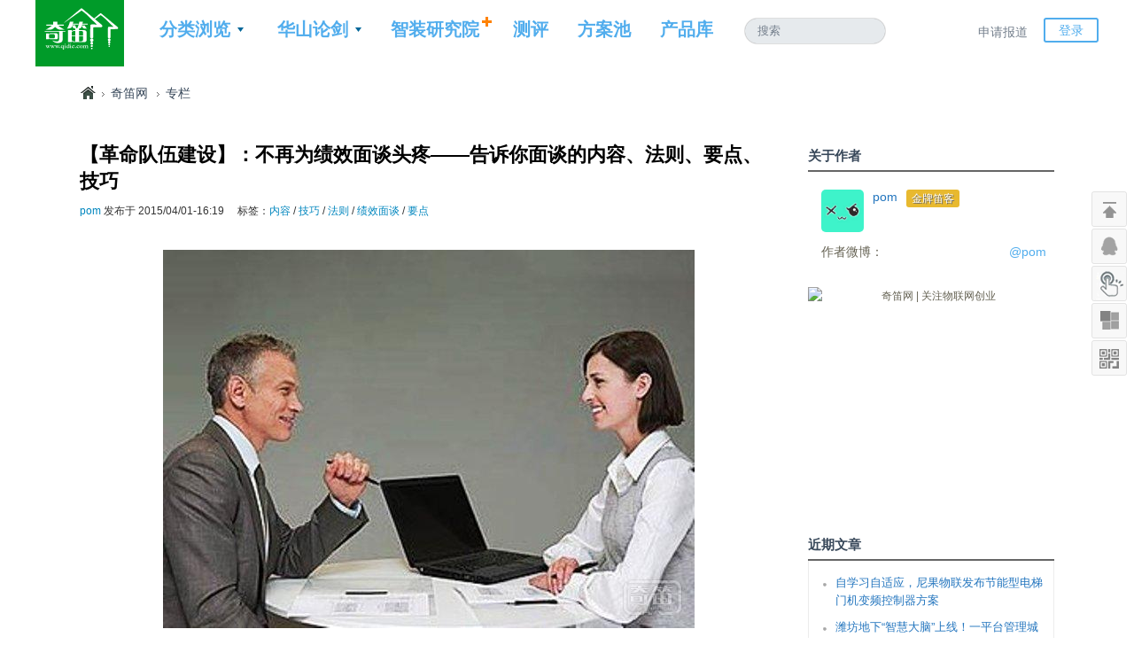

--- FILE ---
content_type: text/html; charset=UTF-8
request_url: https://www.qidic.com/38396.html
body_size: 12040
content:
<!DOCTYPE html>
<!--[if IE 6]>
<html id="ie6" lang="zh-CN">
<![endif]-->
<!--[if IE 7]>
<html id="ie7" lang="zh-CN">
<![endif]-->
<!--[if IE 8]>
<html id="ie8" lang="zh-CN">
<![endif]-->
<!--[if !(IE 6) | !(IE 7) | !(IE 8)  ]><!-->
<html lang="zh-CN" xmlns:wb="http://open.weibo.com/wb">
<!--<![endif]-->
<head>
<meta charset="UTF-8" />
<meta name="viewport" content="width=device-width" />
<title>【革命队伍建设】：不再为绩效面谈头疼——告诉你面谈的内容、法则、要点、技巧 | 奇笛网</title>
<meta name="keywords" content="专栏,内容,技巧,法则,绩效面谈,要点" />
<meta name="description" content="绩效面谈的内容、法则、要点、技巧" />
<link rel="profile" href="http://gmpg.org/xfn/11" />
<link rel="stylesheet" type="text/css" media="screen" href="https://www.qidic.com/wp-content/themes/zQidi/style.css" />
<link rel="stylesheet" type="text/css" media="screen" href="https://www.qidic.com/wp-content/themes/zQidi/login.css" />
<link rel='stylesheet' type='text/css' media='screen' href="https://www.qidic.com/wp-content/themes/zQidi/module/z-ratings/z-ratings.css" />
<script type="text/javascript" src="https://www.qidic.com/wp-content/themes/zQidi/module/z-ratings/z-ratings.js"></script>
<link rel="pingback" href="https://www.qidic.com/xmlrpc.php" />
<link rel="shortcut icon" href="https://www.qidic.com/favicon.ico" type="image/x-icon" />
<script type="text/javascript" src="https://www.qidic.com/wp-content/themes/zQidi/includes/js/jquery-1.7.2.min.js"></script>
<script type="text/javascript" src="https://www.qidic.com/wp-content/themes/zQidi/includes/js/zuluo.js"></script>
<script type="text/javascript">
	var home_url="https://www.qidic.com";
	var theme_url="https://www.qidic.com/wp-content/themes/zQidi";

/* <![CDATA[ */
var zratings = {"z_ratings_url":"http:\/\/www.qidic.com\/wp-admin\/admin-ajax.php"};
/* ]]> */

</script>
<!--百度统计-->
<script>
var _hmt = _hmt || [];
(function() {
  var hm = document.createElement("script");
  hm.src = "//hm.baidu.com/hm.js?2571ce36cd1c4296be96d1afaf434d7b";
  var s = document.getElementsByTagName("script")[0]; 
  s.parentNode.insertBefore(hm, s);
})();
</script>
<!--[if lt IE 9]>
  <script src="https://www.qidic.com/wp-content/themes/zQidi/includes/js/html5.js"></script>
<![endif]-->

</head>

<body>


<div id="toper">

<div id="topbar">
	<h1 class="logo">
		<a href="https://www.qidic.com"><img alt="奇笛网 | 关注智能家居落地" class="logo1" src="https://www.qidic.com/wp-content/themes/zQidi/images/logo1.png"></a>
		<a href="https://www.qidic.com"><img alt="奇笛网 | 关注智能家居落地" class="logo2" src="http://www.qidic.com/wp-content/themes/zQidi/images/logo2.png"></a>
	</h1>

	<div class="main-nav">
		<ul>
          <li class="drop-1">
            <a class="main-nav_item has_sub">分类浏览</a>
            <div class="dropdown">
              <div class="dropdown-list">
                  <h2>CATEGORY</h2>
                  <ul>
                    <li><a href="https://www.qidic.com/news">界内</a></li>
                    <li><a href="https://www.qidic.com/discovery">发现</a></li>
                    <li><a href="https://www.qidic.com/opinion">观点</a></li>
                    <li><a href="https://www.qidic.com/column">专栏</a></li>
                    <li><a href="https://www.qidic.com/words">笛客有话</a></li>
                    <li><a href="https://www.qidic.com/hottopics">热门话题</a></li>
                  </ul>
                  <h2>COLLECTION</h2>
                  <ul>
                    <li><a href="https://www.qidic.com/qdweekly">奇周报</a></li>
                    <li><a href="https://www.qidic.com/mialbum">微智能专辑</a></li>
                  </ul>
              </div>
            </div>
          </li>
          <li class="drop-2">
            <a class="main-nav_item has_sub">华山论剑</a>
            <div class="dropdown">
              <div class="dropdown-list">
                  <h2>opinion</h2>
                  <ul>
                    <li><a href="https://www.qidic.com/album?zt=扯扯创新的蛋">扯扯创新的蛋</a></li>
                    <li><a href="https://www.qidic.com/album?zt=煮煮行业的事">煮煮行业的事</a></li>
                    <li><a href="https://www.qidic.com/album?zt=把把硬件的脉">把把硬件的脉</a></li>
                    <li><a href="https://www.qidic.com/album?zt=捋捋企业的魂">捋捋企业的魂</a></li>
                    <li><a href="https://www.qidic.com/album?zt=挑挑软件的筋">挑挑软件的筋</a></li>
                    <li><a href="https://www.qidic.com/album?zt=踹踹市场的门">踹踹市场的门</a></li>
                  </ul>
                  <h2>review</h2>
                  <ul>
                    <li><a href="https://www.qidic.com/album?zt=解读微智能">解读微智能</a></li>
                    <li><a href="https://www.qidic.com/album?zt=解剖微智能">解剖微智能</a></li>
                    <li><a href="https://www.qidic.com/album?zt=评测微智能">评测微智能</a></li>
                  </ul>
              </div>
            </div>
          </li>
          <li class="drop-5">
            <a href="http://www.sdric.org" class="main-nav_item add_plus" target=_blank>智装研究院</a>
          </li>
          <li class="drop-3">
            <a href="https://www.qidic.com/review" class="main-nav_item ">测评</a>
          </li>
          <li class="drop-4">
            <a href="https://www.qidic.com/solution" class="main-nav_item ">方案池</a>
          </li>
          <li class="drop-5">
            <a href="https://www.qidic.com/product" class="main-nav_item">产品库</a>
          </li>
		</ul>
	</div>

	<div id="search">
		<form role="search" method="get" id="searchform" action="https://www.qidic.com">
			<input type="text" value="搜索" name="s" id="s" onfocus="this.value='';" onblur="if(this.value==''){this.value='搜索';}" />
		</form>
	</div>
	
	<div class="second-nav">
	<ul>
	  <li><a href="https://www.qidic.com/aboutus/guide" class="second-nav__submit">申请报道</a></li>
	  <li>

	
	<a href="#panel-login" class="second-nav_login" onclick="showLogin();">登录</a>
	  
	  </li>
	</ul>
	<a href="/account/sign_out" data-method="delete" rel="nofollow" id="login_out_link"></a>
	</div>

</div>

</div>

<div id="container">


<div id="wrap">

		<div id="banner">

			<div id="header">
				<a title="" href=""><img alt="" src=""></a>
			</div>

			<div id="position">
				<ul class="breadcrumb">
					<li><a href="/">奇笛网</a></li>
					<li>
					<a href="https://www.qidic.com/column" title="查看 专栏 中的全部文章">专栏</a>					</li>
				</ul>
			</div>	

		</div>

		<div id="content">

		

	
		<div id="post-38396" class="post-38396 post type-post status-publish format-standard has-post-thumbnail hentry category-column tag-3850 tag-2409 tag-3851 tag-3849 tag-3852" style="border:0; padding:0 0 10px 0;">
		
			<div class="post-title" id="title_38396">
				<h2>【革命队伍建设】：不再为绩效面谈头疼——告诉你面谈的内容、法则、要点、技巧</h2>
					<span><a href="https://www.qidic.com/author/pom" title="由 pom 发布" rel="author">pom</a> 发布于 2015/04/01-16:19</span>
					<span>标签：<a href="https://www.qidic.com/tag/%e5%86%85%e5%ae%b9" rel="tag">内容</a> / <a href="https://www.qidic.com/tag/%e6%8a%80%e5%b7%a7" rel="tag">技巧</a> / <a href="https://www.qidic.com/tag/%e6%b3%95%e5%88%99" rel="tag">法则</a> / <a href="https://www.qidic.com/tag/%e7%bb%a9%e6%95%88%e9%9d%a2%e8%b0%88" rel="tag">绩效面谈</a> / <a href="https://www.qidic.com/tag/%e8%a6%81%e7%82%b9" rel="tag">要点</a></span>

			</div>

			<div class="entry">
				<p class="MsoNormal"><img class="aligncenter" src="http://www.qidic.com/wp-content/uploads/2015/03/afb4791b6ae1d04b4fc827fadb7ee628_477.jpg" alt="绩效面谈的内容、法则、要点、技巧" width="600" height="427" /></p>
<p class="MsoNormal"><a title="【革命队伍建设】：如何让员工更加敬业？" href="http://www.qidic.com/25097.html">绩效管理</a>什么环节最让人头疼？对了，是绩效面谈！很多朋友都把<a title="【革命队伍建设】：带出能打硬仗团队的九大流程完全实操手册" href="http://www.qidic.com/25649.html">绩效面谈</a>当成是煎熬，如何能让绩效面谈轻松有效呢？</p>
<p class="MsoNormal"><b> </b></p>
<p class="MsoNormal"><b>一、绩效面谈两大经典法则</b></p>
<p class="MsoNormal">1）BEST法则</p>
<p class="MsoNormal">①Behavior description描述行为</p>
<p class="MsoNormal">②Express consequence表达后果</p>
<p class="MsoNormal">③Solicit input征求意见</p>
<p class="MsoNormal">④Talk about positive outcomes 着眼未来</p>
<p class="MsoNormal">2）汉堡原理（Hamburger<br />
Approach）</p>
<p class="MsoNormal">①先表扬特定的成就，给予真心的鼓励；</p>
<p class="MsoNormal">②然后提出需要改进的&#8221;特定&#8221;的行为表现；</p>
<p class="MsoNormal">③最后以肯定和支持结束</p>
<p class="MsoNormal"><b>二、绩效面谈的四大内容</b></p>
<p class="MsoNormal">1）工作目标/任务的完成情况（结果：质量和数量）；</p>
<p class="MsoNormal">2）完成工作过程中的行为表现（过程：工作态度）；</p>
<p class="MsoNormal">3）对过去的工作进行总结，提出需要改进的地方及努力方向，提出下一周期的目标（进行业绩指导）；</p>
<p class="MsoNormal">4）针对客户的满意度或周围的看法、意见，与员工进行沟通，寻求改进措施</p>
<p class="MsoNormal"><b>三、绩效面谈的四个要点</b></p>
<p class="MsoNormal">1）谈话要直接具体。根据客观的、能够反映员工工作情况的资料来进行。</p>
<p class="MsoNormal">2）不要直接指责员工。应将实际绩效与绩效标准进行对比，不要将员工个人的绩效和他人的绩效进行对比；</p>
<p class="MsoNormal">3）多提一些开放性的问题，鼓励员工多说话；</p>
<p class="MsoNormal">4）不要绕弯子，确保员工知道到底做对了什么，又做错了什么？</p>
<p class="MsoNormal"><b>四、绩效面谈的五大原则</b></p>
<p class="MsoNormal">1）定义标准。明确评估方式及公司期待；</p>
<p class="MsoNormal">2）多方考核。愈多元、且各自独立的评估准则会愈好；</p>
<p class="MsoNormal">3）正向对话。面谈存在讨论空间，不可独裁；</p>
<p class="MsoNormal">4）弹性的考核项目。不同的岗位、不同的时期，考核应项目不同；</p>
<p class="MsoNormal">5）以积极方式结束面谈，让部属获得鼓舞与动力。</p>
<p class="MsoNormal"><b>五、绩效面谈中倾听的五个小窍门</b></p>
<p class="MsoNormal">1）在积极倾听时，不要警察审问犯人或者精神病医那样；</p>
<p class="MsoNormal">2）听完员工的回答后，需要做出详细的回答，“我听见了”和“我知道原因了”，不是回答；</p>
<p class="MsoNormal">3）回答相对简短；</p>
<p class="MsoNormal">4）千万不要逐字逐句重复员工的话，重复不能说明你理解了他的意思；</p>
<p class="MsoNormal">5）把你的回答从评估中分离出来。</p>
<p class="MsoNormal"><b>六、绩效面谈中的七种精神激励法</b></p>
<p class="MsoNormal">1）“兄弟”不仅仅是称谓。关心业绩、个人及其家庭；</p>
<p class="MsoNormal">2）“主人翁”意识需认同：让员工认识到他的贡献；</p>
<p class="MsoNormal">3）“人格”必须尊重；</p>
<p class="MsoNormal">4）“乐趣”是可发现的：寻找工作乐趣；</p>
<p class="MsoNormal">5）“心声”需要会聆听的耳朵；</p>
<p class="MsoNormal">6）“失误”应该宽容；</p>
<p class="MsoNormal">7）“羞耻”之心人皆有之：利用“羞耻心”激励。</p>
<p class="MsoNormal"><b>七、绩效面谈的九大技巧</b></p>
<p class="MsoNormal">1）选择一个安静的环境绩效；</p>
<p class="MsoNormal">2）营造彼此信任的氛围；</p>
<p class="MsoNormal">3）明确绩效面谈的目的；</p>
<p class="MsoNormal">4）鼓励下属充分参与；</p>
<p class="MsoNormal">5）关注绩效和行为，而非个性；</p>
<p class="MsoNormal">6）以事实为依据；</p>
<p class="MsoNormal">7）避免使用极端化字眼；</p>
<p class="MsoNormal">8）灵活运用肢体语言；</p>
<p class="MsoNormal">9）以积极的方式结束面谈。</p>
<p class="MsoNormal"><b>八、绩效面谈的十大准则</b></p>
<p class="MsoNormal">1）建立并维持彼此信赖；</p>
<p class="MsoNormal">2）清楚地说明面谈的目的；</p>
<p class="MsoNormal">3）在平等立场上进行商讨；</p>
<p class="MsoNormal">4）倾听并鼓励部属讲话；</p>
<p class="MsoNormal">5）不要与他人做比较；</p>
<p class="MsoNormal">6）重点在绩效而非性格；</p>
<p class="MsoNormal">7）重点在未来而非过去；</p>
<p class="MsoNormal">8）优点与缺点并重；</p>
<p class="MsoNormal">9）勿将考核与工资混为一谈；</p>
<p class="MsoNormal">10）以积极的方式结束面谈。</p>
<p class="MsoNormal"><b>九、绩效面谈中的十大禁忌</b></p>
<p class="MsoNormal">1）忌无证据无数据的乱说；</p>
<p class="MsoNormal">2）忌指手划脚教训人；</p>
<p class="MsoNormal">3）忌做好好先生；</p>
<p class="MsoNormal">4）忌听不进下属的意见；</p>
<p class="MsoNormal">5）忌毫无建设性和指导性的废话；</p>
<p class="MsoNormal">6）忌反馈笼统模糊不知所云；</p>
<p class="MsoNormal">7）忌牵扯与工作无关的评价；</p>
<p class="MsoNormal">8）忌只“泼冷水”；</p>
<p class="MsoNormal">9）忌无重点随意沟通；</p>
<p class="MsoNormal">10）忌选择不适合的环境。</p>
			</div>

			<div class="z_ratings ads-block"><a class="rateUp" onclick="rate_Up(38396);" title="喜欢"><span id="rateup_38396">喜欢（0）</span></a></div>
			<div style="float:left;width:50%;text-align:left;">
				<div id="share">
					<div class="bdsharebuttonbox" data-tag="share_1">
						<div class="sprite-bg"></div>
						分享（<span id="share-count"><a class="bds_count" data-cmd="count"></a></span>）
						<div class="share-box">
							<a href="#" class="bds_more" data-cmd="more"></a>
							<a href="#" class="bds_qzone" data-cmd="qzone" title="分享到QQ空间"></a>
							<a href="#" class="bds_tsina" data-cmd="tsina" title="分享到新浪微博"></a>
							<a href="#" class="bds_tqq" data-cmd="tqq" title="分享到腾讯微博"></a>
							<a href="#" class="bds_renren" data-cmd="renren" title="分享到人人网"></a>
						</div>
					</div>
				</div>
<script type="text/javascript">
	window._bd_share_config = {
		common : {
			bdText : '【革命队伍建设】：不再为绩效面谈头疼——告诉你面谈的内容、法则、要点、技巧',	
			bdDesc : 'http://www.qidic.com/wp-content/uploads/2015/03/afb4791b6ae1d04b4fc827fadb7ee628_477-320x200.jpg',	
			bdUrl : 'https://www.qidic.com/38396.html', 	
			bdPic : 'http://www.qidic.com/wp-content/uploads/2015/03/afb4791b6ae1d04b4fc827fadb7ee628_477-320x200.jpg'
		},
		share : [{
			"bdSize" : 16
		}],
		selectShare : [{
			"bdselectMiniList" : ['qzone','tqq','kaixin001','bdxc','tqf']
		}]
	}
	with(document)0[(getElementsByTagName('head')[0]||body).appendChild(createElement('script')).src='http://bdimg.share.baidu.com/static/api/js/share.js?cdnversion='+~(-new Date()/36e5)];
</script>

			</div>

		</div>
			<div id="related">
				<h2><span class="span_left">你可能也喜欢</span></h2>			
				<ul id="relatedul" class="related1">
			<li><a href="https://www.qidic.com/24142.html" rel="bookmark" target="_blank"><div><img alt="【创业需知】：独立创业者应该掌握的5个技巧" src="http://www.qidic.com/wp-content/uploads/2014/03/eb15a0e64a1d818b0e360cb8a6e9bff9_360-320x200.jpg"></div></a><h3><a href="https://www.qidic.com/24142.html" rel="bookmark" target="_blank" title="【创业需知】：独立创业者应该掌握的5个技巧">独立创业者应该掌握的5个技巧</a></h3></li>				</ul>
			</div>


		
									<div id="respond">
				<h3 id="reply-title">发表评论 <small><a rel="nofollow" id="cancel-comment-reply-link" href="/38396.html#respond" style="display:none;">取消回复</a></small></h3>
									

<div id="loginform2">

<div id="z_login">
    <form id="z_loginForm" action="https://www.qidic.com/wp-login.php" method="post">
		<p class="connectBox1 t_login_button">
			请 <a href="https://www.qidic.com/ucenter/login/" style="color: #c00;">登录</a> 后发表评论。 还没有帐号 <a href="https://www.qidic.com/ucenter/register/" class="btn-danger">现在注册</a> 也可以使用 <a href="http://www.qidic.com/wp-content/plugins/wp-connect/login.php?go=sina">新浪微博</a> 或 <a href="http://www.qidic.com/wp-content/plugins/wp-connect/login.php?go=tencent">QQ帐号</a> 直接登入。
		</p>
        <p class="zhanghao">
            <label>帐 号：</label>
            <input onkeypress="return z_loginOnEnter(event);" type="text" name="log" id="user_login" size="14" class="text" />
        </p>
        <p class="mima">
            <label>密 码：</label>
            <input onkeypress="return z_loginOnEnter(event);" type="password" name="pwd" id="user_pass" size="14" class="text" />
        </p>
        <p class="button">
			<input type="button" name="wp-submit" id="wp-submit" value="登 录" onclick="z_login2();" class="button"/>
			<input type="hidden" name="redirect_to" id="redirect_to" value="http://www.qidic.com/38396.html">
            <span id="z_Message"></span>
            <span id="z_loading" style="display:none; height:22px; width:22px; vertical-align:bottom">
               <img src="https://www.qidic.com/wp-content/themes/zQidi/images/loading.gif" alt="Loading"/>
            </span>
        </p>
    </form>
</div>

</div>

	<form action="http://www.qidic.com/wp-comments-post.php" method="post" id="commentform" style="display:none;">
	<p class="comment-form-comment"><label for="comment">评论</label><textarea id="comment" name="comment" cols="45" rows="8" aria-required="true"></textarea></p>	
	<p class="form-submit">
	<input name="submit" type="submit" id="submit" value="发表评论">
	<input type="hidden" name="comment_post_ID" value="38396" id="comment_post_ID">
	<input type="hidden" name="comment_parent" id="comment_parent" value="0">
	</p>
	<p style="display: none;"><input type="hidden" id="akismet_comment_nonce" name="akismet_comment_nonce" value="1e9db03435"></p>
	</form>

												</div><!-- #respond -->
							<div class="clear"></div>


	

		

	
			<!-- 内容页 底部广告 -->

<a target="_blank" title="" href="http://www.zxdir.com"><img src="http://ww3.sinaimg.cn/mw690/0061SHRvjw1esqyyvbjc8j30j102eglx.jpg"  alt="奇笛网 | 关注物联网创业" width="788" height="86" align="absmiddle"></a>
		</div>

		<div id="sidebar">

<ul>

<li>
	<h2>关于作者</h2>
	<div id="sidebar-author">
				<img alt="pom" class="avatar" src="http://www.qidic.com/avatar/9.jpg">			<span class="xingming">
				<a href="https://www.qidic.com/author/pom" title="pom">pom</a>
				<span class="user_level level1">金牌笛客</span>			</span>
			<span class="user_descri"></span>

			<div class="clear"></div>
			<span class="weibo">作者微博：<a href="" target=_blank>@pom</a></span>
	</div>
</li>
<!--
<li>
	<h2>作者其他文章</h2>
	<ul>
			<li><a href="https://www.qidic.com/78600.html" title="自学习自适应，尼果物联发布节能型电梯门机变频控制器方案">自学习自适应，尼果物联发布节能型…</a></li>
				<li><a href="https://www.qidic.com/77033.html" title="智能家居的后来者，老字号的入局能有机会吗?">智能家居的后来者，老字号的入局能…</a></li>
				<li><a href="https://www.qidic.com/77000.html" title="智能物联网芯片设计公司杭州微纳核芯获近亿首轮融资，用于高端AIOT SOC芯片系列产品开发">智能物联网芯片设计公司杭州微纳核…</a></li>
				<li><a href="https://www.qidic.com/76977.html" title="环控环监入户，智能家居与室内空气质量监测">环控环监入户，智能家居与室内空气…</a></li>
				<li><a href="https://www.qidic.com/76983.html" title="遮阳发电两不误， SolarGaps智能太阳能百叶窗">遮阳发电两不误， SolarGaps智能…</a></li>
		
	</ul> 
</li>
-->

<li>			<div class="textwidget"><div class="hidden-phone  sep10 span4 pull-right"><a target="_blank" title="" href="http://www.qidic.com/67471.html"><img src="http://wx4.sinaimg.cn/mw690/c29b738dly1focaiaaa65j207q07874s.jpg"  alt="奇笛网 | 关注物联网创业" width="278" height="260" align="absmiddle"></a></div></div>
		</li>		<li>		<h2>近期文章</h2>		<ul>
					<li>
				<a href="https://www.qidic.com/78600.html">自学习自适应，尼果物联发布节能型电梯门机变频控制器方案</a>
						</li>
					<li>
				<a href="https://www.qidic.com/78591.html">潍坊地下“智慧大脑”上线！一平台管理城市“生命线”</a>
						</li>
					<li>
				<a href="https://www.qidic.com/78584.html">合肥构筑城市生命线安全工程 助力智能社会发展与治理</a>
						</li>
					<li>
				<a href="https://www.qidic.com/78572.html">太原管网改造：锻造“地下生命线” 让城市更有韧性</a>
						</li>
					<li>
				<a href="https://www.qidic.com/78565.html">合肥“城市大脑” 智绘城市未来</a>
						</li>
				</ul>
		</li><li class="sidebar_noborder"><a href="http://www.hdb.com/party/q7ue2.html" target=_blank><img src="http://wx4.sinaimg.cn/mw690/c29b738dly1fobgqvbc4yj207q050t9s.jpg"></a></li><li class="sidebar_noborder"><a href="http://www.sdhpedu.com" target=_blank><img src="http://wx3.sinaimg.cn/mw690/c29b738dly1fobgg7eprbj2076076t97.jpg"></a></li>
</ul>

<!--
<div id="pre_next">
<a href="https://www.qidic.com/38470.html" title="【创业需知】：警惕C轮死？哥，先担心A轮见光死吧——从天使到A轮，创业者要迈过的9大生死关" rel="prev">上一篇</a><a href="https://www.qidic.com" title="奇笛网首页">回首页</a>
<a href="https://www.qidic.com/38113.html" title="【营销有道】：品牌建设切莫自毁长城，我们应该这样干！" rel="next">下一篇</a></div>
-->

</div>	</div>

</div>	

<div id="bottom">

	<div id="footer">
	
		<div id="footer-left">

			<div class="about_intro about">
				<h4>关注奇笛</h4>
							</div>		

			<div class="about_intro intro">
				<h4>方案池&产品库</h4>
							</div>

			<div id="footer-left-bottom">

				<div class="social">
					<a href="http://www.qidic.com/feed" class="rss">RSS订阅</a>
					<a href="http://weibo.com/qidichina" class="weibo-sina">新浪微博</a>
					<a href="" class="weibo-qq">腾讯微博</a>
					<a href="" class="weibo-twitter">Twitter</a>
				</div>	

				<div class="weixin">
					<img src="https://www.qidic.com/wp-content/themes/zQidi/images/WeiXinlogo.png">
					<h4>奇笛官方微信</h4>
					<p>扫描二维码，掌握智能家居落地的全部，领略微智能风采。</p>
				</div>	

				<div class="sponsor">
					<h4>特别赞助：</h4>
					<a href="http://www.qiniu.com/" target=_blank><img src="https://www.qidic.com/wp-content/themes/zQidi/images/qiniu.png"></a>
					<a href="http://www.qcloud.com/" target=_blank><img src="https://www.qidic.com/wp-content/themes/zQidi/images/tencentyun.gif"></a>
					<a href="http://www.dnspod.cn/" target=_blank class="longer"><img src="https://www.qidic.com/wp-content/themes/zQidi/images/dnspod.png"></a>
				</div>

			</div>

		</div>

		<div id="footer-right">		

			<div class="flink">
				<h4>友情链接</h4>
				<ul>
				<li><a href="http://www.neegoiot.com/" title="" target=_blank>尼果物联</a></li><li><a href="http://www.iot101.com/" title="" target=_blank>物联网智库</a></li><li><a href="http://mywll.com/" title="" target=_blank>未来论</a></li><li><a href="http://www.rfidworld.com.cn/" title="" target=_blank>RFID世界网</a></li><li><a href="http://bbs.elecfans.com/" title="" target=_blank>电子发烧友论坛</a></li><li><a href="https://www.sdric.org/" title="" target=_blank>智装研究院</a></li><li><a href="http://news.zhizhuang.cn" title="" target=_blank>智装新闻</a></li><li><a href="http://ipmdrive.com/" title="" target=_blank>尼果论坛</a></li><!--
					<li><a href="">TECH2IPO创见</a></li>
					<li><a href="">未来论</a></li>
					<li><a href="">雷科技</a></li>
					<li><a href="">雷锋网</a></li>
					<li><a href="">学生网</a></li>
					<li><a href="">电子科技网</a></li>
					<li><a href="">新浪微博</a></li>
					<li><a href="">腾讯微博</a></li>
					<li><a href="">搜狐视频</a></li>
					<li><a href="">奇酷网</a></li>
					<li><a href="">百度网</a></li>
					<li><a href="">千家网</a></li>
					<li><a href="">百姓网</a></li>
					<li><a href="">制度网</a></li>
					<li><a href="">百合网</a></li>
					<li><a href="">时代网</a></li>
					<li><a href="">至多网</a></li>
					<li><a href="">狗狗新闻网</a></li>
					<li><a href="">时代有话网</a></li>
					<li><a href="">敢想敢干网</a></li>
					<li><a href="">搜狐科技</a></li>
					<li><a href="">网易科技</a></li>
					<li><a href="">更多...</a></li>
-->
					<li><a href="https://www.qidic.com/partner">更多...</a></li>
				</ul>
			</div>

		</div>
		
	</div>

	<div id="footer-copyright">
		<div id="foot_navi">
		<ul id="menu-navi_foot"><li><a href="https://www.qidic.com/aboutus">关于我们</a></li>-<li><a href="https://www.qidic.com/aboutus/corporation">商务合作</a></li>-<li><a href="https://www.qidic.com/aboutus/guide">申请报道</a></li>-<li><a href="https://www.qidic.com/partner">友情链接</a></li>-<li><a href="https://www.qidic.com/aboutus/privacy">隐私申明</a></li>-<li><a href="https://www.qidic.com/joinus">加入我们</a></li>-<li><a href="http://tongji.baidu.com/hm-web/welcome/ico?s=10562764b911c917a917815f895f71c9">网站统计</a></li></ul> 
		</div>	
		<div id="foot_copy">
		2014-2025@Copyright Reserved to Qidic.com 
		</div>

	</div>

</div>


	<!--重复投票提示窗口-->
	<div id="div_rating_msg" style="display: none; " class="div_cancel_rating">
		<div class="collect_head"><a href="javascript:void(0);" onclick="hide()">关闭</a></div>
		<div id="collect_body" class="collect_body"><div class="collectSuccess"><table><tr><td>您已经评过分</td></tr></table></div></div>

	</div>
	
<script type="text/javascript">
function showRegister2() {
	document.getElementById('popIframe').style.display='block';
	document.getElementById('bg').style.display='block';
	$("#register2").fadeIn(400);
}
function closeRegister2() {
	document.getElementById('register2').style.display='none';
	document.getElementById('popIframe').style.display='none';
	document.getElementById('bg').style.display='none';
}
</script>
	<!--弹出阅读注册框-->
	<div id="register2">
	<p class="title"><span>此文需注册才能阅读</span><a href="#" onclick="closeRegister2();" class="lbAction" rel="deactivate">X</a></p>
	<p class="slogan">笛文共欣赏，疑义相与析</p>
	<p class="button"><a href="https://www.qidic.com/ucenter/register/" style="color: #0664B0;">现在注册</a>， <a href="https://www.qidic.com/ucenter/login" style="color: #c00;">登录</a> 或 使用社交帐户快速登入：
		<a href="https://www.qidic.com/wp-content/plugins/wp-connect/login.php?go=qzone" title="QQ" rel="nofollow"><img alt="QQ登录" src="https://www.qidic.com/wp-content/plugins/wp-connect/images/login/btn_qzone.png"></a>
		<a href="https://www.qidic.com/wp-content/plugins/wp-connect/login.php?go=sina" title="新浪微博" rel="nofollow"><img alt="新浪微博登录" src="https://www.qidic.com/wp-content/plugins/wp-connect/images/login/btn_sina.png"></a>
		<a href="https://www.qidic.com/wp-content/plugins/wp-connect/login.php?go=qq" title="腾讯微博" rel="nofollow"><img alt="腾讯微博登录" src="https://www.qidic.com/wp-content/plugins/wp-connect/images/login/btn_qq.png"></a>
	</p>	 
	</div>
	
<div id="toolbox">
	<a class="backTop" href="#" onclick="toTop();">返回顶部</a>
	<a class="qq_talk" href="http://wpa.qq.com/msgrd?v=3&amp;uin=1787373257&amp;site=qq&amp;menu=yes" rel="nofollow" target=_blank></a>
	<span class="video">
		<a class="video" onmouseover="showVideo();" href="#">最酷视频</a>
		<div id="videobox">
			<a href="#" onclick="closeVideo();" class="advclose"></a>
			<div id="advcon">
				<embed src="http://player.youku.com/player.php/sid/XMTM4MjY2MjQ2NA==/v.swf" allowFullScreen="true" quality="high" width="480" height="400" align="middle" allowScriptAccess="always" type="application/x-shockwave-flash"></embed>			</div>
		</div>
	</span>
	<span class="cat_box" onmouseover="showCat();">
		<div class="floatbox">
		<ul>
			<li><a href="https://www.qidic.com/tag/家庭自控">家庭自控</a></li>
			<li><a href="https://www.qidic.com/tag/影音娱乐">影音娱乐</a></li>
			<li><a href="https://www.qidic.com/tag/穿戴智慧">穿戴智慧</a></li>
			<li><a href="https://www.qidic.com/tag/远程关爱">远程关爱</a></li>
			<li><a href="https://www.qidic.com/tag/健康医疗">健康医疗</a></li>
			<li><a href="https://www.qidic.com/tag/生活智器">生活智器</a></li>
			<li><a href="https://www.qidic.com/tag/环境环保">环境环保</a></li>
			<li><a href="https://www.qidic.com/tag/家电家具">家电家具</a></li>
			<li><a href="https://www.qidic.com/tag/出行有智">出行有智</a></li>
			<li><a href="https://www.qidic.com/tag/开源硬件">开源硬件</a></li>
			<li><a href="https://www.qidic.com/tag/创业有道">创业有道</a></li>
			<li><a href="https://www.qidic.com/hottopics">更多>></a></li>
		</ul>
		</div>
	</span>
	<span class="rweixin" onmouseover="showWeixin();" href="#">扫二维码
		<div class="floatbox">
		扫二维码
		</div>
	</span>

</div>

<script type="text/javascript">
function showVideo() {
	$("#videobox").fadeIn(400);
}
function closeVideo() {
	$("#videobox").fadeOut(100);
}

function toTop() {
	$('body,html').animate({scrollTop:0},800);
	return false;
}
</script>


	<script type="text/javascript">
		var rto_url="https://www.qidic.com";
	</script>
	
	<!--弹出登录框-->
	<div id="dialog" class="dialog">		
		<p class="backtoblog"><span></span><a href="#" onclick="closeLogin();" class="lbAction" rel="deactivate">X</a></p>
		<p class="login-title">无须注册，直接使用社交帐号登录</p>
		<p class="login-social">
			<a class="btn-login-sina" href="https://www.qidic.com/wp-content/plugins/wp-connect/login.php?go=sina" title="新浪微博" rel="nofollow">微博</a>
			<a class="btn-login-qq" href="https://www.qidic.com/wp-content/plugins/wp-connect/login.php?go=qzone" title="QQ" rel="nofollow">QQ</a>
		</p>
		
		<div id="login-box">
			<form name="loginform" id="loginform" action="'.home_url().'/wp-login.php" method="post" autocomplete="off">
				<p>	
					<span class="user_login"></span>
					<input type="text" name="log" id="user_login1" class="input" placeholder="用户名" size="20" autocomplete="off" />
				</p>
				<p>
					<span class="user_pass"></span>
					<input focus-on="suggestion:accepted" id="user_pass1" name="pwd" class="input userpass" placeholder="密码" size="30" spellcheck="false" type="password">
					<!--<input type="password" name="pwd" id="user_pass1" class="input userpass" value="" size="20" onkeypress="return z_loginOnEnter(event);" autocomplete="off" style="display:none;" />
					<input type="text" name="notice" id="notice" class="input" value="密码" size="20" autocomplete="off" />-->
				</p>
				<p class="submit">
					忘记密码，<a onclick="showLostpwdBox();">找回</a>
					<input type="button" name="wp-submit" id="wp-submit" value="登 录" onclick="z_login();" class="button"/>
					<input type="hidden" name="redirect_to" id="redirect_to" value="https://www.qidic.com">
				</p>
				<p class="msg">
					<span id="z_loading">
					   <img src="https://www.qidic.com/wp-content/themes/zQidi/images/loading.gif" alt="Loading"/>
					</span>
					<span id="z_Message">登录中...</span>
				</p>
				<p style="border-top:1px solid #E5E5E5;">
					没有帐号，<a onclick="showRegisterBox();">注册</a>
				</p>
			</form>	 
		</div>

		<div id="register-box">
			<form onsubmit="return false;" id="z_registerForm" action="#" method="post" autocomplete="off">
				<p>	
					<span class="user_login"></span>
					<input type="text" name="user_login" id="user_login2" placeholder="用户名" size="14" class="input" autocomplete="off" />
				</p>
				<p>
					<span class="user_email"></span>
					<input type="email" name="user_email" id="user_email" placeholder="邮箱"  size="14" class="input" autocomplete="off">
				</p>
				<p>
					<span class="user_pass"></span>
					<input focus-on="suggestion:accepted" id="user_pass2" name="user_pass" class="input userpass" placeholder="密码" size="30" spellcheck="false" type="password">
					
					<!--<input type="password" name="user_pass" id="user_pass2" value="" size="14" class="input userpass" onkeypress="return z_registerOnEnter(event);" autocomplete="off" style="display:none;">
					<input type="text" name="notice2" id="notice2" class="input" value="密码" size="20" autocomplete="off" />-->
				</p>
				<p>
					<span class="user_cap"></span>
					<input type="text" name="capatcha" id="capatcha" placeholder="验证码"  size="14" class="input capatcha" autocomplete="off">
					<img id="checkpic" onclick="changing();" src="https://www.qidic.com/wp-content/themes/zQidi/yanzhma.php" class="capatcha" title="换一个" />
				</p>
				<p class="submit">
					已有帐号，<a onclick="showLoginBox();">登录</a>
					<input type="button" name="submit" value="注 册" onclick="z_register();" class="button"/>
					<input type="hidden" name="redirect_to" id="redirect_to" value="https://www.qidic.com" />
				</p>
				<p class="msg">
					<span id="z_loading">
					   <img src="https://www.qidic.com/wp-content/themes/zQidi/images/loading.gif" alt="Loading"/>
					</span>
					<span id="z_Message">注册中...</span>
				</p>
			</form>	
		</div>

		<div id="lostpwd-box"> 
		<form onsubmit="return false;" id="z_lostpwdForm" action="#" method="post" autocomplete="off">
			<p>
				<span class="user_email"></span>
				<input type="email" name="user_email3" id="user_email3" onfocus="if(this.value=='邮箱'){this.value='';}" onblur="if(this.value==''){this.value='邮箱';}" value="邮箱" size="14" class="input" autocomplete="off">
			</p>
			<p class="submit">
				已有帐号，<a onclick="showLoginBox();">登录</a>
				<input type="button" name="submit" value="发 送" onclick="z_lostpwd();" class="button"/>
			</p>
			<p class="msg">
				<span id="z_loading" style="display:none; height:22px; width:22px; vertical-align:bottom">
				   <img src="https://www.qidic.com/wp-content/themes/zQidi/images/loading.gif" alt="Loading"/>
				</span>
				<span id="z_Message">发送中...</span>
			</p>
			</form>
		</div>
	</div>
	<!--注册框结束-->

	<div id="bg" class="bg" style="display:none;"></div>
	<iframe id="popIframe" class="popIframe" frameborder="0"></iframe>

<script type="text/javascript" src="https://www.qidic.com/wp-content/themes/zQidi/login/login.js"></script>

<script type="text/javascript">

function changing(){
    document.getElementById('checkpic').src="https://www.qidic.com/wp-content/themes/zQidi/yanzhma.php?"+Math.random();
} 

function showLogin() {
	document.getElementById('register-box').style.display='none';
	document.getElementById('lostpwd-box').style.display='none';

	document.getElementById('login-box').style.display='block';
	document.getElementById('popIframe').style.display='block';
	document.getElementById('bg').style.display='block';
	$("#dialog").fadeIn(400);
}
function showRegister() {
	document.getElementById('login-box').style.display='none';
	document.getElementById('lostpwd-box').style.display='none';

	document.getElementById('register-box').style.display='block';
	document.getElementById('popIframe').style.display='block';
	document.getElementById('bg').style.display='block';
	$("#dialog").fadeIn(400);
}
function showLoginBox() {
	document.getElementById('register-box').style.display='none';
	document.getElementById('lostpwd-box').style.display='none';
	$("#login-box").fadeIn(600);
}
function showRegisterBox() {
	document.getElementById('login-box').style.display='none';
	document.getElementById('lostpwd-box').style.display='none';
	$("#register-box").fadeIn(600);
}
function showLostpwdBox() {
	document.getElementById('login-box').style.display='none';
	document.getElementById('register-box').style.display='none';
	$("#lostpwd-box").fadeIn(600);
}
function closeLogin() {
	document.getElementById('dialog').style.display='none';
	document.getElementById('popIframe').style.display='none';
	document.getElementById('bg').style.display='none';
}

</script>
</body>
</html>	


--- FILE ---
content_type: text/css
request_url: https://www.qidic.com/wp-content/themes/zQidi/module/z-ratings/z-ratings.css
body_size: 896
content:
/***********************
z-ratings 插件样式表文件

************************/
.z_ratings {
	float:left;
	overflow:hidden;
	width:50%;
	margin: 20px auto 10px auto;
	padding: 0 0 0 0;
	text-align: right;
}
.z_ratings span {
	overflow:hidden;
	display:inline-block;
	margin: 0 0 0 0;
	padding: 0 0 0 0;
	line-height: 34px;
}
.z_ratings span.title {
	float:left;
	overflow:hidden;
	margin: 0 0 0 0;
	padding: 0 10px 0 0;
	line-height: 30px;
	background: url(images/good.png) no-repeat right -32px;
}
.z_ratings span.tongji {
	overflow:hidden;
	margin: 0 0 0 10px;
	padding: 0 0 0 0;
	line-height: 30px;
}
a.rateUp {
	overflow:hidden;
	display:inline-block;
	margin: 0 10px 0 0;
	padding: 0 0 0 50px;
	width: 86px;
	height:34px;
	line-height:34px;
	cursor:pointer;
	color: #fff;
	font-size: 14px;
	background: #2EA9CD url(images/good.png) no-repeat 15px 0;
	border-radius: 4px;
	text-align:left;
}
a.rateDown {
	overflow:hidden;
	display:inline-block;
	margin: 0 10px 0 0;
	padding: 0 0 0 10px;
	width: 87px;
	height:34px;
	line-height:34px;
	background: #D0E2F2 url(images/good.png) no-repeat -203px -60px;
	cursor:pointer;
	color: #fff;
	font-size: 14px;
	text-shadow: 0 1px 0 #000;
}
a:hover.rateUp {
	background-color: #36A4EE;
}
a:hover.rateDown {
	background: #D0E2F2 url(images/good.png) no-repeat -203px -90px;
}
a.rateFavor {
	overflow:hidden;
	display:inline-block;
	margin: 0 5px 0 0;
	padding: 0 0 0 10px;
	width: 73px;
	height:30px;
	line-height:30px;
	text-decoration:none;
	background: #D0E2F2 url(images/good.png) no-repeat -310px -60px;
	cursor:pointer;
	color: #333;
	font-size: 14px;
	text-shadow: 0 1px 0 white;
}
a:hover.rateFavor {
	background: #D0E2F2 url(images/good.png) no-repeat -310px -90px;
}
a:hover.rateUp, a:hover.rateDown, a:hover.rateFavor {
	text-decoration: none;
}
/* 我要踩 */
.z_wocai {
	float:left;
	overflow:hidden;
	margin: 20px 0 0 0;
	padding: 0 0 0 0;
}
a.wocai {
	overflow:hidden;
	display:block;
	margin: 0 0 0 0;
	padding: 0 20px 0 16px;
	width: 70px;
	height:30px;
	line-height:30px;
	cursor:pointer;
	color: #fff;
	font-size: 16px;
	background: #FF8200 url(images/good.png) no-repeat right 2px;
	border-radius: 4px;
	text-align:left;
}
a.wocai span {
	color: #fff;
}
.div_cancel_rating {
	position: fixed;
	padding: 5px;
	left: 35%;
	top: 40%;
	width: 320px;
	height: 122px;
	background: url(images/shareNoRepeat.gif) no-repeat;
	z-index: 1000;
}
.collect_head {
	position: relative;
	height: 20px;
	line-height: 20px;
	color:#000;
	font-size: 12px;
}
.collect_head a {
	position: absolute;
	top: 2px;
	right: 9px;
	line-height: 20px;
	color:#000 !important;
	text-decoration: none;
}
.collect_body {
	overflow: hidden;
	margin: 8px 0 10px 0;
	width: 320px;
	height: 75px;
}
.collect_body .collectSuccess {
	height: 66px;
	line-height: 22px;
	margin: 0 0 0 0;
	padding: 0 8px 0 75px;
	padding-left: 65px\9;
	font-weight: normal;
	text-align: left;
	color: #000;
	font-size: 13px;
	font-family: "微软雅黑", "宋体";
	width: 230px;
	vertical-align:middle;
}
.collect_body .collectSuccess table {
	height: 66px;
	width: 230px;
}
.collect_body .collectSuccess td {
	height: 66px;
	width: 230px;
	vertical-align:middle;
}

--- FILE ---
content_type: application/javascript
request_url: https://www.qidic.com/wp-content/themes/zQidi/module/z-ratings/z-ratings.js
body_size: 695
content:
/***********************
z-ratings 插件jquery文件

************************/
function rate_Up(id){

	$.ajax({
		type: "POST",
		url: zratings.z_ratings_url, //zratings 在 插件z-ratings.php 文件中定义
		dataType: "json",
		data: {"postid":id,"action":"zratings","doact":"up"},
		beforeSend: function(){
			$("#rateup_"+id).text("+1");
		},
		success: function(json){
			if(json.success==1){
				var total = json.up + json.down;
				$("#rateup_"+id).text("喜欢（"+json.up+"）");
				//alert(json.msg);
			}else{
				$("#rateup_"+id).text("喜欢（"+json.up+"）");
				$(".collectSuccess td").text(json.msg);
				$("#div_rating_msg").show(10);
				setTimeout(hide,2000);
				return false;
			}
		}
	});
}

function rate_Down(id){

	$.ajax({
		type: "POST",
		url: zratings.z_ratings_url, //zratings 在 插件z-ratings.php 文件中定义
		dataType: "json",
		data: {"postid":id,"action":"zratings","doact":"down"},
		beforeSend: function(){
			$("#ratedown_"+id).text("+1");
		},
		success: function(json){
			if(json.success==1){
				var total = json.up + json.down;
				$("#ratedown_"+id).text("不喜欢");
				//alert(json.msg);
			}else{
				$("#ratedown_"+id).text("不喜欢");
				$(".collectSuccess td").text(json.msg);
				$("#div_rating_msg").show(10);
				setTimeout(hide,2000);
				return false;
			}
		}
	});
}

function rate_Favor(id){

	$.ajax({
		type: "POST",
		url: zratings.z_ratings_url, //zratings 在 插件z-ratings.php 文件中定义
		dataType: "json",
		data: {"postid":id,"action":"zratings","doact":"favor"},
		beforeSend: function(){
			$("#ratefavor_"+id).text("+1");
		},
		success: function(json){
			if(json.success==1){
				var total = json.up + json.down;
				$("#ratefavor_"+id).text("收藏");
				//alert(json.msg);
			}else{
				$("#ratefavor_"+id).text("收藏");
				$(".collectSuccess td").text(json.msg);
				$("#div_rating_msg").show(10);
				setTimeout(hide,2000);
				return false;
			}
		}
	});
}

function woCai(id){

	$.ajax({
		type: "POST",
		url: zratings.z_ratings_url, //zratings 在 插件z-ratings.php 文件中定义
		dataType: "json",
		data: {"postid":id,"action":"zratings","doact":"woCai"},
		beforeSend: function(){
			$("#wocai_"+id).text("+1");
		},
		success: function(json){
			if(json.success==1){
				var total = json.up + json.down;
				$("#wocai_"+id).text("我已踩");
				//alert(json.msg);
			}else{
				$("#wocai_"+id).text("我已踩");
				$(".collectSuccess td").text(json.msg);
				$("#div_rating_msg").show(10);
				setTimeout(hide,2000);
				return false;
			}
		}
	});
}

function cancel_rate_Favor(id){//取消收藏

	$.ajax({
		type: "POST",
		url: zratings.z_ratings_url, //zratings 在 插件z-ratings.php 文件中定义
		dataType: "json",
		data: {"postid":id,"action":"zratings","doact":"cafavor"},
		success: function(json){
			if(json.success==1){
				$(".collectSuccess td").text(json.msg);
				$("#div_rating_msg").show();
				setTimeout(hide2,2000);
				return true;
			}else{
				$(".collectSuccess td").text(json.msg);
				$("#div_rating_msg").show(10);
				setTimeout(hide,2000);
				return false;
			}
		}
	});
}
function cancel_rate_Up(id){//取消喜欢

	$.ajax({
		type: "POST",
		url: zratings.z_ratings_url, //zratings 在 插件z-ratings.php 文件中定义
		dataType: "json",
		data: {"postid":id,"action":"zratings","doact":"calove"},
		success: function(json){
			if(json.success==1){
				$(".collectSuccess td").text(json.msg);
				$("#div_rating_msg").show();
				setTimeout(hide2,2000);
				return true;
			}else{
				$(".collectSuccess td").text(json.msg);
				$("#div_rating_msg").show(10);
				setTimeout(hide,2000);
				return false;
			}
		}
	});
}

//
function show_rate_msg(msg) {
	$(".collectSuccess td").text(msg);
	$("#div_rating_msg").show(10);
	setTimeout(hide,2000);
}

function hide() {
	$("#div_rating_msg").fadeOut(800);
}
function hide2() {
	$("#div_rating_msg").fadeOut(800);
	window.location.reload();
}

function showLogin1() {
	//document.getElementById('login').style.display='block';
	document.getElementById('popIframe').style.display='block';
	document.getElementById('bg').style.display='block';
	$("#login").fadeIn(400);
}
function closeLogin1() {
	document.getElementById('login').style.display='none';
	document.getElementById('popIframe').style.display='none';
	document.getElementById('bg').style.display='none';
}

--- FILE ---
content_type: application/javascript
request_url: https://www.qidic.com/wp-content/themes/zQidi/login/login.js
body_size: 1056
content:
var z_loginForm, z_registerForm, z_lostpwdForm;

window.onload = z_init;
function z_init() {

	z_loginForm = document.getElementById("z_loginForm");
	z_registerForm = document.getElementById("z_registerForm");
	z_lostpwdForm = document.getElementById("z_lostpwdForm");

}

function z_login() {
	var log	= $("#user_login1").val();
	var pwd	= $("#user_pass1").val();
	var rememberme	= $("#rememberme").val();
	var redirect_to	= $("#redirect_to").val();

	if (log == '') {
		alert("请输入用户名.");
		$("#user_login1").focus();
		return;
	}

	if (pwd == '') {
		alert("请输入密码.");
		$("#user_pass1").focus();
		return;
	}
	
	$.ajax({
		type: "POST",
		url: home_url + "/wp-content/themes/zQidi/login/login.php",
		data: {"log":log,"pwd":pwd,"rememberme":rememberme,"redirect_to":redirect_to},
		beforeSend: function(json){
			$(".submit").css("display","none");
			$(".msg").css("display","block");
			$("#z_Message").text("登录中...");
		},
		success: function(json){
			if(json=='1')
				window.location.href = redirect_to;
			else {
				$(".submit").css("display","block");
				$(".msg").css("display","none");
				$("#z_Message").text("");
				alert(json);
			}
		}
	});
}
function z_login2() {
	var log	= $("#user_login").val();
	var pwd	= $("#user_pass").val();
	var redirect_to	= $("#redirect_to").val();

	if (log == '') {
		alert("请输入用户名.");
		$("#user_login").focus();
		return;
	}

	if (pwd == '') {
		alert("请输入密码.");
		$("#user_pass").focus();
		return;
	}
	
	$.ajax({
		type: "POST",
		url: home_url + "/wp-content/themes/zQidi/login/login.php",
		data: {"log":log,"pwd":pwd,"redirect_to":redirect_to},
		success: function(json){
			if(json=='1') {
				$("#loginform2").css("display","none");
				$("#commentform").css("display","block");
			}
			else {
				$("#z_loading").css("display","none");
				$("#z_Message").text("");
				alert(json);
			}
		}
	});
}
function z_register() {
	var user_login	= $("#user_login2").val();
	var user_email	= $("#user_email").val();
	var user_pass	= $("#user_pass2").val();
	var user_nicename	= $("#user_nicename").val();
	var capatcha	= $("#capatcha").val();

	if (user_login == '') {
		alert("请输入用户名.");
		$("#user_login").focus();
		return;
	}

	if (user_email == '') {
		alert("请输入邮箱地址.");
		$("#user_email").focus();
		return;
	}

	if (user_pass == '') {
		alert("请输入密码.");
		$("#user_pass").focus();
		return;
	}

	if (capatcha == '') {
		alert("请输入验证码.");
		$("#capatcha").focus();
		return;
	}

	if ($("#readed").attr("checked")==false) {
		alert("请先阅读并同意《奇笛网用户隐私申明》.");
		return;
	}

	$.ajax({
		type: "POST",
		url: home_url + "/wp-content/themes/zQidi/login/register.php",
		data: {"user_login":user_login,"user_pass":user_pass,"user_email":user_email,"capatcha":capatcha},
		beforeSend: function(json){
			$(".submit").css("display","none");
			$(".msg").css("display","block");
			$("#z_Message").text("注册中...");
		},
		success: function(json){
			if(json=='1') {
				alert('注册成功');
				window.location.href = home_url;
			}
			else {
				$(".submit").css("display","block");
				$(".msg").css("display","none");
				$("#z_Message").text("");
				alert(json);
			}
		}
	});
}

function z_lostpwd() {
	var user_email	= $("#user_email3").val();

	if (user_email == '') {
		alert("请输入邮箱地址.");
		$("#user_email").focus();
		return;
	}

	$.ajax({
		type: "POST",
		url: home_url + "/wp-content/themes/zQidi/login/lostpwd.php",
		data: {"user_email":user_email},
		beforeSend: function(json){
			$(".submit").css("display","none");
			$(".msg").css("display","block");
			$("#z_Message").text("登录中...");
		},
		success: function(json){
			if(json=='1') {
				alert('密码重置链接已经发送至您的邮箱');
				window.location.href = home_url;
			}
			else {
				$(".submit").css("display","block");
				$(".msg").css("display","none");
				$("#z_loading").css("display","none");
				$("#z_Message").text("");
				alert(json);
			}
		}
	});
}

function z_loginOnEnter(e) {
	if(window.event) // IE
		keynum = e.keyCode;
	else if(e.which) // Netscape/Firefox/Opera
		keynum = e.which;
	else
		keynum = 0;

	if (keynum==13)
		z_login();
}
function z_registerOnEnter(e) {
	if(window.event) // IE
		keynum = e.keyCode;
	else if(e.which) // Netscape/Firefox/Opera
		keynum = e.which;
	else
		keynum = 0;

	if (keynum==13)
		z_register();
}
function z_retrievePasswordOnEnter(e) {
	if(window.event) // IE
		keynum = e.keyCode;
	else if(e.which) // Netscape/Firefox/Opera
		keynum = e.which;
	else
		keynum = 0;

	if (keynum==13)
		z_retrievePassword();
}